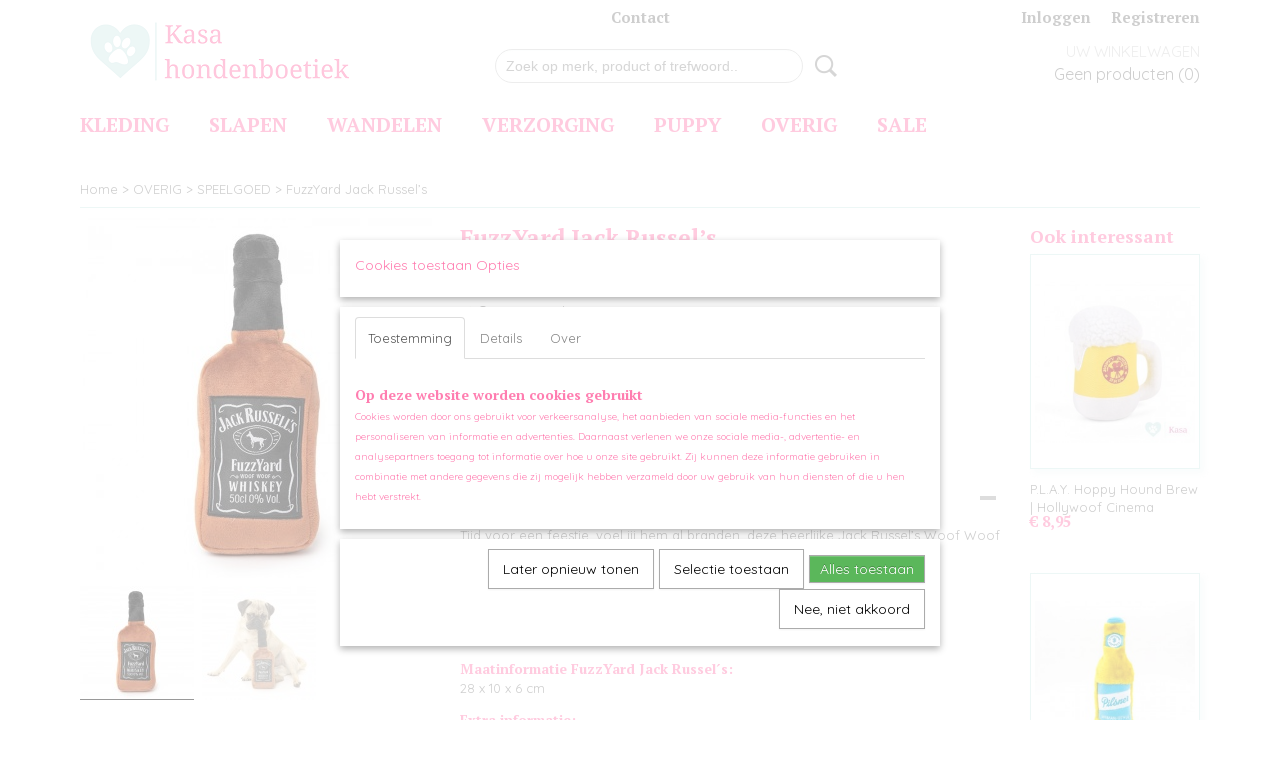

--- FILE ---
content_type: text/html; charset=UTF-8
request_url: https://www.kasahondenboetiek.nl/webshop/overig/speelgoed/detail/527/fuzzyard-jack-russels.html
body_size: 11610
content:
<!DOCTYPE html>
<html lang="nl" prefix="og: http://ogp.me/ns#">
<head>
  <script src="/core/javascript/polyfills/polyfills-transpiled.js" defer nomodule></script>
  <meta name="keywords" content=""/>
  <meta name="description" content="Tijd voor een feestje, voel jij hem al branden, deze heerlijke FuzzYard Jack Russel’s Woof Woof Whiskey?"/>
  <meta name="language" content="nl"/>
  <meta name="charset" content="UTF-8"/>
  <meta name="google-site-verification" content="JciVB96YmR2kzbOYoX8bHkplrDeyUnxn8gq0rk8ZuuI"/>
  <meta name="author" content="Shoppagina"/>
  <meta name="generator" content="IZICMS2.0"/>
  <meta property="msapplication-TileImage" content="https://www.kasahondenboetiek.nl/apple-touch-icon.png?1568297266"/>
  <link href="https://www.kasahondenboetiek.nl/apple-touch-icon.png?1568297266" rel="icon" sizes="400x400"/>
  <link href="https://www.kasahondenboetiek.nl/favicon.ico" rel="icon" sizes="16x16"/>
  <link href="/service/xml/News/atom.xml" rel="alternate" title="Alle berichten"/>
  <link href="/data/cache/compressedIncludes/compressedIncludes_2399616489_12f951c6e55e1a307533ac1d385dbb52.css" rel="stylesheet" media="all"/>
  <link href="https://fonts.googleapis.com/css?family=Quicksand:400,700&amp;r=3788&amp;fp=" rel="stylesheet" media="screen"/>
  <link href="https://fonts.googleapis.com/css?family=PT+Serif:400,700&amp;r=3788&amp;fp=" rel="stylesheet" media="screen"/>
  <link href="https://fonts.googleapis.com/css?family=Playfair+Display:400,700&amp;r=3788&amp;fp=" rel="stylesheet" media="screen"/>
  <link href="https://fonts.googleapis.com/css?family=Gravitas+One:400,700&amp;r=3788&amp;fp=" rel="stylesheet" media="screen"/>
  <link href="https://fonts.googleapis.com/css?family=Dosis:400,700&amp;r=3788&amp;fp=" rel="stylesheet" media="screen"/>
  <script src="/core/javascript/mootools/mootools-core-1.6.0-transpiled.js?r=3788&amp;fp=857f2632"></script>
  <script src="/core/javascript/mootools/mootools-more-1.6.0-transpiled.js?r=3788&amp;fp=857f2632"></script>
  <script src="/modules/Shop/templates/default/js/product_social-transpiled.js?r=3788&amp;fp=857f2632"></script>
  <script src="https://connect.facebook.net/nl_NL/all.js#xfbml=1?r=3788&amp;fp="></script>
  <script src="https://www.google.com/recaptcha/api.js?r=3788&amp;fp="></script>
  <script src="/core/javascript/lib/helper/LocaleGlobal-minified.js?r=3788&amp;fp=857f2632" type="module"></script>
  <script src="/core/javascript/lib/helper/LocaleGlobal-transpiled.js?r=3788&amp;fp=857f2632" defer nomodule></script>
  <script src="/modules/Shop/templates/bootstrap/js/accordion-transpiled.js?r=3788&amp;fp=857f2632"></script>
  <script src="/modules/Shop/templates/bootstrap/js/pixeldensity-transpiled.js?r=3788&amp;fp=857f2632"></script>
  <script src="/modules/Shop/templates/bootstrap/js/modal.js?r=3788&amp;fp=45bf4c6b"></script>
  <script src="/modules/Shop/templates/bootstrap/js/product-behaviour-transpiled.js?r=3788&amp;fp=857f2632"></script>
  <script src="/modules/Shop/templates/bootstrap/js/product_attributes-transpiled.js?r=3788&amp;fp=857f2632"></script>
  <script src="/modules/Shop/templates/bootstrap/js/cerabox/cerabox-transpiled.js?r=3788&amp;fp=857f2632"></script>
  <script src="/core/javascript/lib/legacy/Toolbox-minified.js?r=3788&amp;fp=857f2632" type="module"></script>
  <script src="/core/javascript/lib/legacy/Toolbox-transpiled.js?r=3788&amp;fp=857f2632" defer nomodule></script>
  <script src="/core/javascript/lib/legacy/Loader-minified.js?r=3788&amp;fp=857f2632" type="module"></script>
  <script src="/core/javascript/lib/legacy/Loader-transpiled.js?r=3788&amp;fp=857f2632" defer nomodule></script>
  <script src="/modules/AfterSale/templates/default/js/cookiepolicy.js?r=3788&amp;fp=0434d66d"></script>
  <script src="/modules/AfterSale/templates/default/js/facebook-transpiled.js?r=3788&amp;fp=857f2632"></script>
  <script src="/templates/responsive-1/js/touch-mootools-transpiled.js?r=3788&amp;fp=857f2632"></script>
  <script src="/templates/responsive-1/js/category-menu-transpiled.js?r=3788&amp;fp=857f2632"></script>
  <script src="/templates/responsive-1/js/columnizer-transpiled.js?r=3788&amp;fp=857f2632"></script>
  <script src="/templates/responsive-1/js/responsive-transpiled.js?r=3788&amp;fp=857f2632"></script>
  <script src="/templates/responsive-1/js/designListener-transpiled.js?r=3788&amp;fp=857f2632"></script>
  <script>/*<![CDATA[*/
    document.addEventListener('DOMContentLoaded',function(){
      var evt = document.createEvent('CustomEvent');evt.initCustomEvent( 'designchange', false, false, {"carousel_slide_duration":"5000ms","carousel_slide1_enabled":"1","carousel_slide1_animation":"fade","carousel_slide1_button_text":"","carousel_slide1_button_href":"","carousel_slide2_enabled":"-1","carousel_slide2_animation":"fade","carousel_slide2_button_text":"","carousel_slide2_button_href":"","carousel_slide3_enabled":"-1","carousel_slide3_animation":"fade","carousel_slide3_button_text":"","carousel_slide3_button_href":"\/","carousel_slide3_slogan":"","carousel_slide4_enabled":"-1","carousel_slide4_animation":"fade","carousel_slide4_button_text":"","carousel_slide4_button_href":"\/","carousel_slide4_slogan":"VOORBEELDSLIDE 4","carousel_slide5_enabled":"-1","carousel_slide5_animation":"fade","carousel_slide5_button_text":"","carousel_slide5_button_href":"\/","carousel_slide5_slogan":"VOORBEELDSLIDE 5","carousel_slide1_full_image_link":"https:\/\/www.kasahondenboetiek.nl\/webshop\/kleding\/jassen\/","carousel_slide1_slogan":"","carousel_slide2_full_image_link":"","carousel_slide2_slogan":"","carousel_slide3_full_image_link":"","carousel_slide4_full_image_link":"","carousel_slide5_full_image_link":""} );document.dispatchEvent(evt);
      Locale.define('nl-NL','Core',{"cancel":"Annuleren","close":"Sluiten"});
      Locale.define('nl-NL','Shop',{"loading":"Een moment geduld alstublieft..","error":"Er is helaas een fout opgetreden.","added":"Toegevoegd","product_added_short":"&#x2713; Toegevoegd aan winkelwagen:","product_not_added":"Het product kon niet worden toegevoegd.","variation_not_given_short":"Kies de gewenste uitvoering:","attribute_dimension_error":"Het veld '%s' bevat een ongeldige waarde.","please_enter_valid_email":"Vul alsjeblieft een geldig e-mailadres in."});
      Locale.define('nl-NL','Cookie',{"cookie_option_heading":"Cookies toestaan Opties","cookie_option_footer":"<div class=buttons><a class='btn cookie-btn' id='cookie-showagain'>Later opnieuw tonen<\/a><a class='btn cookie-btn' id='allow-selection'>Selectie toestaan<\/a><a class='btn cookie-btn-selected' id='allow-all'>Alles toestaan<\/a><\/div>","cookie_option_body":"<div class='cookie-content' id='mainContent'><ul class='nav nav-tabs'><li><a href='#consent'>Toestemming<\/a><\/li><li><a href='#details'>Details<\/a><\/li><li><a href='#about'>Over<\/a><\/li><\/ul><div id='tabData[consent]' class='tabData'><h4 id='shp-cookie-settings'>Op deze website worden cookies gebruikt<\/h4><p>Cookies worden door ons gebruikt voor verkeersanalyse, het aanbieden van sociale media-functies en het personaliseren van informatie en advertenties. Daarnaast verlenen we onze sociale media-, advertentie- en analysepartners toegang tot informatie over hoe u onze site gebruikt. Zij kunnen deze informatie gebruiken in combinatie met andere gegevens die zij mogelijk hebben verzameld door uw gebruik van hun diensten of die u hen hebt verstrekt.<\/p><\/div><div id='tabData[details]' class='tabData'><div class='form-check align-items-center'><h4 id='shp-cookie-settings'>Noodzakelijk<\/h4><input class='form-check-input' type='checkbox' role='switch' id='shp-cookie-ncecessary' checked='checked' disabled='disabled'><\/div><p>Door essenti\u00eble functies zoals paginanavigatie en toegang tot beveiligde delen van de website mogelijk te maken, dragen noodzakelijke cookies bij aan de bruikbaarheid van een website. Deze cookies zijn essentieel voor de correcte werking van de website.<\/p><div class='form-check align-items-center'><h4 id='shp-cookie-settings'>Statistieken<\/h4><input class='form-check-input' type='checkbox' role='switch' id='shp-cookie-statistics' checked='checked'><\/div><p>Statistische cookies verzamelen en verstrekken anonieme gegevens om website-eigenaren te helpen begrijpen hoe gebruikers omgaan met hun sites.<\/p><div class='form-check align-items-center'><h4 id='shp-cookie-settings'>Marketing<\/h4><input class='form-check-input' type='checkbox' role='switch' id='shp-cookie-marketing'><\/div><p>Er worden cookies voor marketingdoeleinden gebruikt om websitegebruikers te volgen. Het doel is om gebruikers relevante en interessante advertenties te tonen, waardoor deze waardevoller worden voor uitgevers en externe marketeers.<\/p><\/div><div id='tabData[about]' class='tabData'><p>Cookies zijn kleine tekstdocumenten die door websites kunnen worden gebruikt om de gebruikerservaring effici\u00ebnter te maken.<\/p><p>De wet bepaalt dat wij cookies op uw apparaat plaatsen als deze strikt noodzakelijk zijn voor de werking van deze website. Voor alle andere soorten cookies hebben wij uw toestemming nodig. wat betekent dat cookies die als noodzakelijk zijn gecategoriseerd, voornamelijk worden verwerkt op basis van AVG-art. 6 (1) (f). Alle overige cookies, dat wil zeggen die van de soorten voorkeuren en advertenties, worden verwerkt op basis van AVG-art. 6 (1) (a) AVG.<\/p><p>Deze website maakt gebruik van unieke soorten cookies. sommige cookies worden geplaatst via aanbiedingen van derden die op onze pagina's verschijnen.<\/p><p>Vermeld uw toestemmings-id en datum wanneer u contact met ons opneemt over uw toestemming.<\/p><\/div><\/div>","analyticsId":"UA-148973583-1","adwordId":"AW-"});
      Locale.use('nl-NL');
  });
  /*]]>*/</script>
  <script>/*<![CDATA[*/
    
    <!-- Google Tag Manager -->
    (function(w,d,s,l,i){w[l]=w[l]||[];w[l].push({'gtm.start':
    new Date().getTime(),event:'gtm.js'});var f=d.getElementsByTagName(s)[0],
    j=d.createElement(s),dl=l!='dataLayer'?'&l='+l:'';j.async=true;j.src=
    'https://www.googletagmanager.com/gtm.js?id='+i+dl;f.parentNode.insertBefore(j,f);
    })(window,document,'script','dataLayer','GTM-56LTH3X');
    <!-- End Google Tag Manager -->
    
 window.dataLayer = window.dataLayer || []; 
function gtag(){dataLayer.push(arguments);}
gtag('consent', 'default', { 
'ad_storage': 'denied',
'ad_user_data': 'denied',
'ad_personalization': 'denied',
'analytics_storage': 'denied',
'functionality_storage': 'denied',
'personalization_storage': 'denied',
'security_storage': 'denied'
});
    
    <!-- Facebook Pixel Code -->
    !function(f,b,e,v,n,t,s){if(f.fbq)return;n=f.fbq=function(){n.callMethod?
    n.callMethod.apply(n,arguments):n.queue.push(arguments)};if(!f._fbq)f._fbq=n;
    n.push=n;n.loaded=!0;n.version='2.0';n.queue=[];t=b.createElement(e);t.async=!0;
    t.src=v;s=b.getElementsByTagName(e)[0];s.parentNode.insertBefore(t,s)}(window,
    document,'script','https://connect.facebook.net/en_US/fbevents.js');
    fbq('init', '169566704749399');
    fbq('track', 'PageView');
    <!-- End Facebook Pixel Code -->
  /*]]>*/</script>
  <!-- Global site tag (gtag.js) - Google Analytics -->
  <script async src="https://www.googletagmanager.com/gtag/js?id=UA-148973583-1"></script>
  <script>
    window.dataLayer = window.dataLayer || [];
    function gtag(){dataLayer.push(arguments);}
    gtag('js', new Date());
    gtag('config', 'UA-148973583-1', {"anonymize_ip":true});
  </script>
  <!-- End Google Analytics -->
  <title>FuzzYard Jack Russel’s - Kasa hondenboetiek - You're Pawsome</title>
  <meta name="viewport" content="width=device-width, initial-scale=1.0, user-scalable=0, minimum-scale=1.0, maximum-scale=1.0"/>
</head>
<body itemscope itemtype="http://schema.org/WebPage">
<div id="top">
  <div id="topMenu" class="container">
    <div id="logo" onclick="document.location.href='/';"></div>
          <ul class="topMenu">
                  <li><a href="/contact.html">Contact</a></li>
        
      </ul>
      
<div id="basket" class="show_profile">
      <ul>
              <li><a href="/profiel/inloggen.html" rel="nofollow">Inloggen</a></li>
        <li><a href="/profiel/registreren.html">Registreren</a></li>
          </ul>
      <div class="cart">
    <label><a href="/webshop/basket.html" class="basketLink">Uw winkelwagen</a></label>
    <span class="basketPrice">Geen producten <span class="basketAmount">(0)</span></span>
  </div>
</div>
      </div>
      
    <form action="/zoeken.html" method="get" class="search">
      <input class="query" placeholder="Zoek op merk, product of trefwoord.." type="text" name="q" value="" />
      <button type="submit" class="btn">Zoeken</button>
    </form>
  </div>
  
<div id="menu">
  <div class="container">
    
    <ul class="pull-right">
                                                                                                                                                          
    </ul>
  
      <ul class="categories">
                          <li class="">
          <a class="dropdown-toggle" href="/webshop/kleding/">KLEDING <b class="caret"></b></a>
            <div class="dropdown">
              <a class="dropdown-heading" href="/webshop/kleding/">KLEDING</a>
              <ul>
                                              <li ><a href="/webshop/kleding/jassen/" title="JASSEN">JASSEN</a></li>
                                              <li ><a href="/webshop/kleding/truien--vesten/" title="TRUIEN &amp; VESTEN">TRUIEN & VESTEN</a></li>
                                              <li ><a href="/webshop/kleding/shirts--jurkjes/" title="SHIRTS &amp; JURKJES">SHIRTS & JURKJES</a></li>
                                              <li ><a href="/webshop/kleding/bad--bed/" title="BAD &amp; BED">BAD & BED</a></li>
              
              </ul>
            </div>
          </li>
                              <li class="">
          <a class="dropdown-toggle" href="/webshop/slapen/">SLAPEN <b class="caret"></b></a>
            <div class="dropdown">
              <a class="dropdown-heading" href="/webshop/slapen/">SLAPEN</a>
              <ul>
                                              <li ><a href="/webshop/slapen/manden/" title="MANDEN">MANDEN</a></li>
                                              <li ><a href="/webshop/slapen/slaapzakken/" title="SLAAPZAKKEN">SLAAPZAKKEN</a></li>
                                              <li ><a href="/webshop/slapen/dekens--kussens/" title="DEKENS &amp; KUSSENS">DEKENS & KUSSENS</a></li>
              
              </ul>
            </div>
          </li>
                              <li class="">
          <a class="dropdown-toggle" href="/webshop/wandelen/">WANDELEN <b class="caret"></b></a>
            <div class="dropdown">
              <a class="dropdown-heading" href="/webshop/wandelen/">WANDELEN</a>
              <ul>
                                              <li ><a href="/webshop/wandelen/halsbanden/" title="HALSBANDEN">HALSBANDEN</a></li>
                                              <li ><a href="/webshop/wandelen/tuigjes/" title="TUIGJES">TUIGJES</a></li>
                                              <li ><a href="/webshop/wandelen/looplijnen/" title="LOOPLIJNEN">LOOPLIJNEN</a></li>
                                              <li ><a href="/webshop/wandelen/poepzakjes/" title="POEPZAKJES">POEPZAKJES</a></li>
                                              <li ><a href="/webshop/wandelen/tassen/" title="TASSEN">TASSEN</a></li>
              
              </ul>
            </div>
          </li>
                              <li class="">
          <a class="dropdown-toggle" href="/webshop/verzorging/">VERZORGING <b class="caret"></b></a>
            <div class="dropdown">
              <a class="dropdown-heading" href="/webshop/verzorging/">VERZORGING</a>
              <ul>
                                              <li ><a href="/webshop/verzorging/bad--shampoo/" title="BAD &amp; SHAMPOO">BAD & SHAMPOO</a></li>
                                              <li ><a href="/webshop/verzorging/zindelijkheid--toilet/" title="ZINDELIJKHEID &amp; TOILET">ZINDELIJKHEID & TOILET</a></li>
              
              </ul>
            </div>
          </li>
                              <li class="">
          <a class="dropdown-toggle" href="/webshop/puppy/">PUPPY <b class="caret"></b></a>
            <div class="dropdown">
              <a class="dropdown-heading" href="/webshop/puppy/">PUPPY</a>
              <ul>
                                              <li ><a href="/webshop/puppy/slapen/" title="SLAPEN">SLAPEN</a></li>
                                              <li ><a href="/webshop/puppy/wandelen/" title="WANDELEN">WANDELEN</a></li>
                                              <li ><a href="/webshop/puppy/spelen/" title="SPELEN">SPELEN</a></li>
                                              <li ><a href="/webshop/puppy/eten/" title="ETEN">ETEN</a></li>
              
              </ul>
            </div>
          </li>
                              <li class="">
          <a class="dropdown-toggle" href="/webshop/overig/">OVERIG <b class="caret"></b></a>
            <div class="dropdown">
              <a class="dropdown-heading" href="/webshop/overig/">OVERIG</a>
              <ul>
                                              <li class="active"><a href="/webshop/overig/speelgoed/" title="SPEELGOED">SPEELGOED</a></li>
                                              <li ><a href="/webshop/overig/voerbakken/" title="VOERBAKKEN">VOERBAKKEN</a></li>
                                              <li ><a href="/webshop/overig/strikken/" title="STRIKKEN">STRIKKEN</a></li>
                                              <li ><a href="/webshop/overig/autogordels/" title="AUTOGORDELS">AUTOGORDELS</a></li>
                                              <li ><a href="/webshop/overig/valentijn/" title="VALENTIJN">VALENTIJN</a></li>
                                              <li ><a href="/webshop/overig/oranje/" title="ORANJE">ORANJE</a></li>
                                              <li ><a href="/webshop/overig/zomer/" title="ZOMER">ZOMER</a></li>
                                              <li ><a href="/webshop/overig/snacks/" title="SNACKS">SNACKS</a></li>
                                              <li ><a href="/webshop/overig/kerst/" title="KERST">KERST</a></li>
              
              </ul>
            </div>
          </li>
                                <li class=""><a href="/webshop/sale/">SALE</a></li>
              
          </ul>
      </div>
</div>
<div class="visible-phone mobileHeader">
  <a href="#" class="openMobileMenu"></a>
  <form action="/zoeken.html" method="get" class="search">
    <input class="query" type="text" name="q" value="" />
    <button type="submit" class="btn">Zoeken</button>
  </form>
</div>
<script type="text/javascript">
  // Make the update menu function global
  var updateMenu = {};
  var category_menu;
  window.addEvent( 'domready', function ()
  {
    var elements = $$('.dropdown-toggle');
    var closeTimeout;
    var opt = {
      translations:{
        TEMPLATE_OTHER_CATEGORIES:'Overige categorie&euml;n',
        TEMPLATE_MENU_OVERFLOW_LABEL: '+'
      }
    }
    // Emulate hover in JS so we can control the hover behaviour on mobile browsers
    var ios10fix = false; // IOS10 has a bug where it triggers an extra click event on the location of the finger (even when mouseup is stopped) in the menu when it has less than 8 items...
    $('menu').getElements( 'a' ).each( function ( el ) {
      el.addEvent( 'mouseenter', function () { this.addClass('hover'); } );
      el.addEvent( 'mouseleave', function () { this.removeClass('hover'); } );
      el.addEvent( 'click', function ( e ) { if ( ios10fix ) e.stop(); } );
    } );
    // Global function to add drop-down behaviour to newly added menu items
    updateMenu = function () {
      var newElements = $$('.dropdown-toggle');
      newElements.each( function ( el ) {
        if ( -1 === elements.indexOf( el ) ) {
          el.addEvent( 'mouseenter', function () { el.addClass('hover'); } );
          el.addEvent( 'mouseleave', function () { el.removeClass('hover'); } );
          addMenuBehaviour( el );
        }
      } );
      // Add new elements to local list
      elements = newElements;
    }
    var addMenuBehaviour = function ( el ) {
      // Handle opening the menu
      el.addEvent( 'mouseover', openMenu );
      // Handle delayed menu close after mouse leave
      el.getParent('li').addEvent('mouseleave', function () {
        // Don't close when hovering a submenu-enabled item in the '+' menu
        if ( el.getParent( '.__all_categories' ) && el.getParent( '.dropdown' ) ) return;
        // Ignore mouseleave events when in mobile mode (needed for windows phone)
        if ( document.body.hasClass( 'mobile' ) ) return;
        closeTimeout = setTimeout( closeAll, 300 );
      } );
      el.getParent('li').addEvent('mouseenter', function () {
        clearTimeout( closeTimeout );
      } );
      // Also open menu on tap
      el.addEvent( 'tap', function ( e ) {
        if ( e.type == 'touchend' ) {
          openMenu.call(el, e);
          ios10fix = true;
          setTimeout( function () { ios10fix = false; }, 500 );
        }
      } );
    }
    var closeAll = function () {
      elements.getParent().removeClass('open');
      clearTimeout( closeTimeout );
    }
    var openMenu = function (e) {
      // Ignore mouseover events when in mobile mode
      if ( e.type == 'mouseover' && document.body.hasClass( 'mobile' ) ) return;
      if ( this.getParent( '.__all_categories' ) && this.getParent( '.dropdown' ) ) {
        if ( e.type == "touchend" ) document.location.href = this.get('href'); // Feign a click for touch actions (emulated click is blocked)
        return true;
      }
      // Already open.. Close when in mobile mode
      if ( this.getParent( 'li.open' ) ) {
        if ( e.type == "touchend" ) {
          closeAll();
        }
        return;
      }
      // Close all menu's
      elements.getParent().removeClass('open');
      // Prevent unexpected closing
      clearTimeout( closeTimeout );
      // Skip if disabled
      if ( this.hasClass('disabled') || this.match(':disabled') ) return;
      var dropdownMenu = this.getParent().getElement( '.dropdown' );
      if ( !dropdownMenu || !dropdownMenu.getElement('li') ) return; // Skip if empty
      dropdownMenu.setStyle( 'visibility', 'hidden' );
      this.getParent().addClass('open'); // open up selected
      var paddingTop = dropdownMenu.getStyle( 'padding-top' ).toInt();
      var dropdownMenuHeight = dropdownMenu.getSize().y - paddingTop - dropdownMenu.getStyle( 'padding-bottom' ).toInt();
      dropdownMenu.setStyles( {height:0,visibility:'visible', paddingTop: paddingTop + 10} );
      dropdownMenu.set( 'morph', {duration: 300, transition: 'sine:out', onComplete:function () { dropdownMenu.setStyle( 'height', 'auto' ); } } );
      dropdownMenu.morph( {height:dropdownMenuHeight, paddingTop: paddingTop} );
    };
    // Add behaviour to all drop-down items
    elements.each( addMenuBehaviour );
    // Init category menu
    category_menu = new CategoryMenu( opt );
  } );
</script>
  
  <div id="breadcrumbs" class="container">
    <div class="border-bottom">
      <a href="/" title="Home">Home</a> &gt; <a href="/webshop/overig/" title="OVERIG">OVERIG</a> &gt; <a href="/webshop/overig/speelgoed/" title="SPEELGOED">SPEELGOED</a> &gt; <a href="" title="FuzzYard Jack Russel’s">FuzzYard Jack Russel’s</a>
    </div>
  </div>
<div class="container" id="site">
  <div class="row">
          <div class="span12">
        <div class="iziSection" id="section_main"><div id="section_main_0" class="ShopModule iziModule"><div class="basketAction iziAction">
<div id="basket" class="show_profile">
      <ul>
              <li><a href="/profiel/inloggen.html" rel="nofollow">Inloggen</a></li>
        <li><a href="/profiel/registreren.html">Registreren</a></li>
          </ul>
      <div class="cart">
    <label><a href="/webshop/basket.html" class="basketLink">Uw winkelwagen</a></label>
    <span class="basketPrice">Geen producten <span class="basketAmount">(0)</span></span>
  </div>
</div>
<div class='clear'></div></div></div><div id="section_main_1" class="ShopModule iziModule"><div class="productAction iziAction">
<div class="row">
  <div itemscope itemtype="http://schema.org/Product">
            <meta itemprop="itemCondition" content="http://schema.org/NewCondition" />
          <div class="imageContainer span4">
      <div class="imageCanvas">
                    <div class="product-ribbon">
                </div>
      
              <a href="/data/upload/Shop/images/sg155fuzzyardjackrussels.jpg" id="productImage-2364" class="cerabox active" title="FuzzYard Jack Russel’s">
          <img src="/modules/Shop/templates/bootstrap/images/placeholder.png" data-src="/data/upload/Shop/images/360x1000x0_sg155fuzzyardjackrussels.jpg" alt="FuzzYard Jack Russel’s"/>
          <meta itemprop="image" content="https://www.kasahondenboetiek.nl/data/upload/Shop/images/sg155fuzzyardjackrussels.jpg" />
        </a>
              <a href="/data/upload/Shop/images/sg1551fuzzyardjackrussels.jpg" id="productImage-2363" class="cerabox" title="FuzzYard Jack Russel’s Woof Woof Whiskey">
          <img src="/modules/Shop/templates/bootstrap/images/placeholder.png" data-src="/data/upload/Shop/images/360x1000x0_sg1551fuzzyardjackrussels.jpg" alt="FuzzYard Jack Russel’s Woof Woof Whiskey"/>
          <meta itemprop="image" content="https://www.kasahondenboetiek.nl/data/upload/Shop/images/sg1551fuzzyardjackrussels.jpg" />
        </a>
      
      </div>
          <div class="imageSelector">
            <a href="#product_image_2364" rel="productImage-2364" class="active"><img width="114" height="114" src="/modules/Shop/templates/bootstrap/images/placeholder.png" data-src="/data/upload/Shop/images/114x114x1_sg155fuzzyardjackrussels.jpg" alt="1"/></a>
            <a href="#product_image_2363" rel="productImage-2363"><img width="114" height="114" src="/modules/Shop/templates/bootstrap/images/placeholder.png" data-src="/data/upload/Shop/images/114x114x1_sg1551fuzzyardjackrussels.jpg" alt="2"/></a>
      
      </div>
          &nbsp;
    </div>
    <div class="span6">
      <div class="productProperties">
        <div id="productDetail" class="productDetail">
          <h1 itemprop="name">FuzzYard Jack Russel’s</h1>
<meta itemprop="ProductID" content="527" />
<meta itemprop="url" content="https://www.kasahondenboetiek.nl/webshop/overig/speelgoed/detail/527/fuzzyard-jack-russels.html" />
<div class="price" itemprop="offers" itemscope itemtype="http://schema.org/Offer">
      <span class="strong price">&euro; 12,95</span>
    <meta itemprop="price" content="12.95"/>
    <meta itemprop="priceCurrency" content="EUR"/>
    
      <small>
      (inclusief btw      21%)
    </small>
  
  
<div class="in-stock">
  <span class="indicator">&#x2713;</span> Op voorraad
  <link itemprop="availability" href="http://schema.org/InStock"/>
</div>
  <div class="form">
    <form>
      <input type="hidden" name="product_id" value="527"/>
          <input type="hidden" name="price" value="1295"/>
      <input type="hidden" name="sale_price" value="1295"/>
      <input type="hidden" name="currency" value="EUR"/>
      <div class="row">
      
                  <div class="span3">
            <label for="product_amount_527">Aantal</label>
            <select name="amount[527]" id="product_amount_527">
                          <option value="1" selected="selected">1</option>
                        </select>
          </div>
                </div>
              <button class="btn cancel">Annuleren</button>
        <button class="btn buy" data-product_id="527">In winkelwagen</button>                      </form>
  </div>
</div>
  
        </div>
      </div>
          <div class="accordion accordion-open">
        <div class="accordion-heading">Omschrijving</div>
        <span itemprop="description"><p><strong>Fuzzyard Jack Russel&rsquo;s&nbsp;</strong></p>
<p>Tijd voor een feestje, voel jij hem al branden, deze heerlijke Jack Russel&rsquo;s Woof Woof Whiskey?</p>
<p>Materiaal:<br />&ndash; 100% polyestervezel met pieper, kleurveilig<br />&ndash; Niet giftig<br />&ndash; Niet allergeen<br />&ndash; Mag in de wasmachine</p>
<h4>Maatinformatie FuzzYard Jack Russel&acute;s:</h4>
<p>28 x 10 x 6 cm</p>
<h4>Extra informatie:</h4>
<p>Bevat een pieper</p>
<h4>Kleur:</h4>
<p>Bruin</p>
<h4>Merk:</h4>
<p>FuzzYard</p></span>
      </div>
    
    
    
          <div id="social_container" class="social">
                        <div class="fb-like" data-href="https://www.kasahondenboetiek.nl/webshop/overig/speelgoed/detail/527/fuzzyard-jack-russels.html" data-layout="button" data-action="like" data-show-faces="false" data-share="true"></div>
                                      
      </div>
        </div>
  </div>
  
    <div class="span2 similarProducts">
    <h3>Ook interessant</h3>
          <div class="product">
        <div class="thumbnail">
          <a href="/webshop/overig/speelgoed/detail/423/play-hoppy-hound-brew--hollywoof-cinema.html" title="P.L.A.Y. Hoppy Hound Brew | Hollywoof Cinema" data-background="/data/upload/Shop/images/255x1000x0_sg1081.jpg"></a>
        </div>
        <div class="name">
          <a href="/webshop/overig/speelgoed/detail/423/play-hoppy-hound-brew--hollywoof-cinema.html" class="active" title="P.L.A.Y. Hoppy Hound Brew | Hollywoof Cinema">P.L.A.Y. Hoppy Hound Brew | Hollywoof Cinema</a>
        </div>
        <div class="price">
                              <span class="price">&euro; 8,95</span>
                          </div>
      </div>
          <div class="product">
        <div class="thumbnail">
          <a href="/webshop/overig/speelgoed/detail/529/zippypaws-pilsner--happy-hour-crusherz.html" title="ZippyPaws Pilsner | Happy Hour Crusherz" data-background="/data/upload/Shop/images/255x1000x0_sg157zippypawspilsnerhappyhourcrusherz.jpg"></a>
        </div>
        <div class="name">
          <a href="/webshop/overig/speelgoed/detail/529/zippypaws-pilsner--happy-hour-crusherz.html" class="active" title="ZippyPaws Pilsner | Happy Hour Crusherz">ZippyPaws Pilsner | Happy Hour Crusherz</a>
        </div>
        <div class="price">
                              <span class="price">&euro; 10,95</span>
                          </div>
      </div>
          <div class="product">
        <div class="thumbnail">
          <a href="/webshop/overig/speelgoed/detail/92/flip-flop-toy.html" title="Flip Flop Toy" data-background="/data/upload/Shop/images/255x1000x0_sg01.jpg"></a>
        </div>
        <div class="name">
          <a href="/webshop/overig/speelgoed/detail/92/flip-flop-toy.html" class="active" title="Flip Flop Toy">Flip Flop Toy</a>
        </div>
        <div class="price">
                              <span class="price">&euro; 4,99</span>
                          </div>
      </div>
    
  </div>
  </div>
<script>
  document.addEvent( 'domready', function () {
    try {
      document.getElements('a.cerabox').cerabox( {
        events: {
          onOpen: function(current_item, collection) {
            var background_color = current_item.getStyle('background-color');
            if( background_color == 'transparent' ) {
              background_color = $('site').getStyle('background-color');
            }
            $('cerabox').setStyle('background-color', background_color);
          }
        }
      });
      var options = {
        variations: {},
        product_id: null
      };
      
      options.product_id = 527;
      var productAttributes = new ProductAttributes( options );
      productAttributes.addBehaviour();
      var canvas = document.getElement( '.imageCanvas' );
      var selector = document.getElement( '.imageSelector' );
      if ( !selector ) return;
      // Trigger size setting after all images are loaded
      window.addEvent( 'load', function () {
        canvas.setStyle( 'height', canvas.getElement('.active').getSize().y );
        productAttributes.switchVariationImage();
      } );
      selector.getElements( 'a' ).each( function ( a ) {
        a.addEvent( 'click', function ( e ) {
          e.stop();
          var target = $( a.get( 'rel' ) );
          if ( target ) {
            document.getElements( '.imageContainer .active' ).removeClass( 'active' );
            a.addClass( 'active' );
            target.addClass( 'active' );
            canvas.setStyle( 'height', target.getSize().y );
          }
        } );
      } );
    } catch (e) {
      if ( typeof TraceKit !== 'undefined') {
        TraceKit.report(e);
      } else {
        throw e;
      }
    }
  } );
</script>
<div class='clear'></div></div></div></div>
      </div>
      </div>
  <div class="row">
    <div class="span12"><div class="iziSection iziStaticSection" id="section_footer"><div class="iziContent" id="section_footer_0"><div class="iziInnerContent"><p><img src="/data/upload/images/bannersite.jpg" width="1920" height="144" /></p></div></div><div id="section_footer_1" class="SnippetsModule iziModule"><div class="loadAction iziAction">[WEBWINKELKEURWIDGET layout=new_button-stars theme=dark color=#FE008C show=yes view=slider amount=6 width=auto width_amount=270px height=45px interval=5000 language=nld]<div class='clear'></div></div></div></div></div>
  </div>
</div>
  
  
    
  
  
                                                                                                                                                                                        
  <footer>
    <div class="container">
      <div class="row">
              <div class="span3" id="footer_menu">
          <h3>Informatie</h3>
          <ul>
                                                          <li>
                <a href="/contact.html">Contact</a>
              </li>
                                                                                                                                                              <li>
                <a href="/over-ons.html">Over ons</a>
              </li>
                                                <li>
                <a href="/algemene-voorwaarden.html">Algemene voorwaarden</a>
              </li>
                                                <li>
                <a href="/privacy.html">Privacy policy </a>
              </li>
                                                <li>
                <a href="/betaalwijze.html">Betaalwijzen</a>
              </li>
                                                <li>
                <a href="/verzending.html">Verzending en levering</a>
              </li>
                                                <li>
                <a href="/retourneren.html">Retourneren</a>
              </li>
                                                <li>
                <a href="/maten-en-meten.html">Maten & Opmeten</a>
              </li>
                                                <li>
                <a href="/klachten.html">Garantie & Klachten</a>
              </li>
                      
          </ul>
        </div>
              
                    
      <div class="span3" id="footer_categories">
                  <h3>Categorie&euml;n</h3>
          <ul>
                          <li><a href="/webshop/kleding/">KLEDING</a></li>
                          <li><a href="/webshop/slapen/">SLAPEN</a></li>
                          <li><a href="/webshop/wandelen/">WANDELEN</a></li>
                          <li><a href="/webshop/verzorging/">VERZORGING</a></li>
                          <li><a href="/webshop/puppy/">PUPPY</a></li>
                          <li><a href="/webshop/overig/">OVERIG</a></li>
                          <li><a href="/webshop/sale/">SALE</a></li>
            
          </ul>
          <script type="text/javascript">
            window.addEvent( 'domready', function () {
              category_columnizer = new ListColumnizer( { list:document.getElement( "footer #footer_categories ul" ), gridColumns: 3, minColumnWidth: 180 } );
            } );
          </script>
              </div>
              <div class="span3">
          <div class="iziSection iziStaticSection" id="section_footerColumn"><div class="iziContent" id="section_footerColumn_0"><div class="iziInnerContent"></div></div><div class="iziContent" id="section_footerColumn_1"><div class="contentHeader iziHeader"><h2>Social Media</h2></div><div class="iziInnerContent"><p style="text-align: left;"><a style="color: #ff7db0;" title="Facebook Kasa Hondenboetiek" href="https://www.facebook.com/kasahondenboetiek"><img src="/data/upload/images/facebook-icoon-retina.png" alt="Facebook" width="46" height="46" /></a></p>
<p style="text-align: left;"><a title="@kasahondenboetiek" href="https://www.instagram.com/kasahondenboetiek/"><img src="/data/upload/images/insta-pic.png" alt="Instagram" width="49" height="47" /></a></p>
<p>&nbsp;</p></div></div><div id="section_footerColumn_2" class="SnippetsModule iziModule"><div class="loadAction iziAction"><!--Start of Tawk.to Script-->
<script type="text/javascript">
var Tawk_API=Tawk_API||{}, Tawk_LoadStart=new Date();
(function(){
var s1=document.createElement("script"),s0=document.getElementsByTagName("script")[0];
s1.async=true;
s1.src='https://embed.tawk.to/5d39be126d808312283a0290/default';
s1.charset='UTF-8';
s1.setAttribute('crossorigin','*');
s0.parentNode.insertBefore(s1,s0);
})();
</script>
<!--End of Tawk.to Script--><div class='clear'></div></div></div><div class="iziContent" id="section_footerColumn_3"><div class="iziInnerContent"><p><a title="Webwinkelkeur Kasa Hondenboetiek" href="https://www.webwinkelkeur.nl/webshop/Kasa-Hondenboetiek_1212990?lang=nld" target="_blank" rel="noopener"><img src="/data/upload/images/webwinkel-keur.png" alt="" width="106" height="40" /></a>&nbsp; &nbsp; &nbsp; &nbsp; &nbsp; &nbsp; &nbsp; &nbsp; &nbsp; &nbsp; &nbsp; &nbsp; &nbsp; &nbsp; &nbsp; &nbsp; &nbsp; &nbsp; &nbsp; &nbsp; &nbsp; &nbsp; &nbsp; &nbsp; &nbsp; &nbsp; &nbsp; &nbsp; &nbsp; &nbsp; &nbsp; &nbsp; &nbsp; &nbsp; &nbsp; &nbsp; &nbsp; &nbsp; &nbsp; &nbsp; &nbsp; &nbsp; &nbsp; &nbsp; &nbsp; &nbsp; &nbsp; &nbsp; &nbsp; &nbsp; &nbsp; &nbsp; &nbsp; &nbsp; &nbsp; &nbsp; &nbsp; &nbsp; &nbsp; &nbsp; &nbsp; &nbsp; &nbsp; &nbsp; &nbsp; &nbsp; &nbsp; &nbsp; &nbsp; &nbsp; &nbsp; &nbsp; &nbsp; &nbsp; &nbsp; &nbsp; &nbsp; &nbsp; &nbsp; &nbsp; &nbsp; &nbsp; &nbsp; &nbsp; &nbsp; &nbsp; &nbsp; &nbsp; &nbsp; &nbsp; &nbsp; &nbsp; &nbsp; &nbsp; &nbsp; &nbsp; &nbsp; &nbsp; &nbsp; &nbsp; &nbsp; &nbsp; &nbsp; &nbsp; &nbsp; &nbsp; &nbsp; &nbsp; &nbsp; &nbsp; &nbsp;</p></div></div></div>
        </div>
      
              <div class="span3" id="payment_methods">
          <h3>Betaalmethodes</h3>
          
<ul class="payment-methods">
    <li class="sprite-ideal" title="Ideal"></li>
      <li class="sprite-bancontact" title="Bancontact"></li>
      <li class="sprite-klarna" title="Klarna"></li>
      <li class="sprite-banktransfer" title="Banktransfer"></li>
  
</ul>
        </div>
            </div>
    </div>
  </footer>
  <p class="copyright">
      
      
    &copy; 2026 www.kasahondenboetiek.nl
        - Powered by Shoppagina.nl
    </p>
  
  <script>
  if ( typeof fbq !== 'undefined' ) {
    fbq('track', 'ViewContent', {
      content_ids: ['527'],
      content_type: 'product',
      value: '1295',
      currency: 'EUR'
    });
  }
</script>
<div id="cookiepolicy" class="cookiepolicy-type-1">
  <div class="container">
    <div class="message"><table style="width: 441px; height: 130px;">
<tbody>
<tr style="height: 15.9034px;">
<td style="width: 150.776px; height: 15.9034px;"><img src="/data/upload/images/cokkie2_1.png" alt="Cookie" width="153" height="109" /></td>
<td style="width: 271.224px; height: 15.9034px;">
<p>Ook zo dol op koekjes? <br />Wij maken gebruik van cookies zoals omschreven in onze <a title="Privacy beleid" href="/privacy.html">privacy- en cookieverklaring.</a></p>
</td>
</tr>
</tbody>
</table></div>
    <div class="buttons">
      <a href="#cookiepolicy-options" class="btn btn-success">Cookie Opties</a>
      <a href="#cookiepolicy-accept" class="btn btn-success">Ja, ik ga akkoord</a>
      <a href="#cookiepolicy-deny" class="btn">Nee, niet akkoord</a>
    </div>
  </div>
</div>
<!-- Google Tag Manager (noscript) -->
<noscript><iframe src="https://www.googletagmanager.com/ns.html?id=GTM-56LTH3X" height="0" width="0" style="display:none;visibility:hidden"></iframe></noscript>
<!-- End Google Tag Manager (noscript) -->
<noscript><img height='1' width='1' style='display:none' src='https://www.facebook.com/tr?id=169566704749399&ev=PageView&noscript=1'/></noscript>  <script type="text/javascript">
    (function() {
  _webwinkelkeur_id = 1212990;
  _webwinkelkeur_sidebar = true;
  _webwinkelkeur_tooltip = true;
  _webwinkelkeur_sidebar_position = 'right';
  _webwinkelkeur_sidebar_top = '0px';
    var js = document.createElement("script");
    js.type = "text/javascript";
    js.async = true;
    js.src = "https://www.webwinkelkeur.nl/js/sidebar.js";
    var s = document.getElementsByTagName("script")[0];
    s.parentNode.insertBefore(js, s);
})();
  </script>
</body>
</html>
